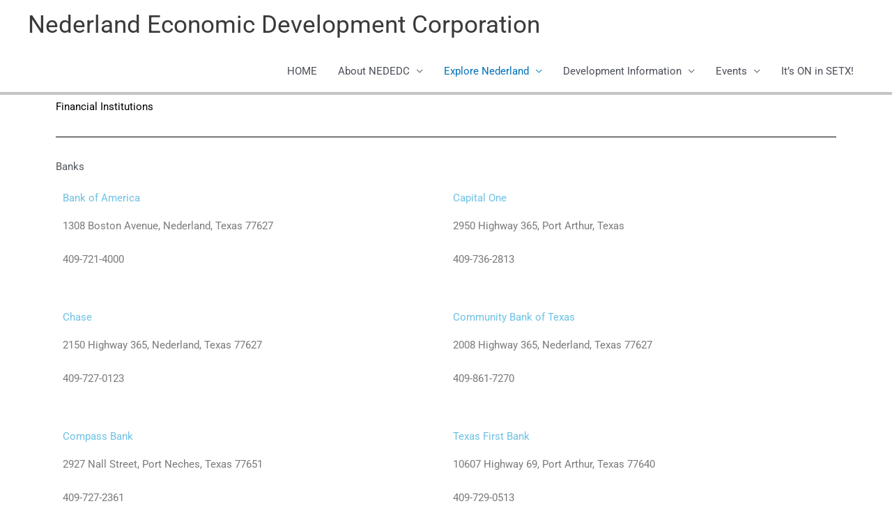

--- FILE ---
content_type: text/css
request_url: https://www.nededc.com/wp-content/uploads/elementor/css/post-35.css?ver=1767979040
body_size: 2239
content:
.elementor-widget-heading .elementor-heading-title{color:var( --e-global-color-primary );}.elementor-35 .elementor-element.elementor-element-fd3de6c .elementor-heading-title{color:#000000;}.elementor-widget-divider{--divider-color:var( --e-global-color-secondary );}.elementor-widget-divider .elementor-divider__text{color:var( --e-global-color-secondary );}.elementor-widget-divider.elementor-view-stacked .elementor-icon{background-color:var( --e-global-color-secondary );}.elementor-widget-divider.elementor-view-framed .elementor-icon, .elementor-widget-divider.elementor-view-default .elementor-icon{color:var( --e-global-color-secondary );border-color:var( --e-global-color-secondary );}.elementor-widget-divider.elementor-view-framed .elementor-icon, .elementor-widget-divider.elementor-view-default .elementor-icon svg{fill:var( --e-global-color-secondary );}.elementor-35 .elementor-element.elementor-element-e74000f{--divider-border-style:solid;--divider-color:#000;--divider-border-width:1px;}.elementor-35 .elementor-element.elementor-element-e74000f .elementor-divider-separator{width:100%;}.elementor-35 .elementor-element.elementor-element-e74000f .elementor-divider{padding-block-start:15px;padding-block-end:15px;}.elementor-35 .elementor-element.elementor-element-f07c8c2 .elementor-heading-title{color:#54595f;}.elementor-widget-text-editor{color:var( --e-global-color-text );}.elementor-widget-text-editor.elementor-drop-cap-view-stacked .elementor-drop-cap{background-color:var( --e-global-color-primary );}.elementor-widget-text-editor.elementor-drop-cap-view-framed .elementor-drop-cap, .elementor-widget-text-editor.elementor-drop-cap-view-default .elementor-drop-cap{color:var( --e-global-color-primary );border-color:var( --e-global-color-primary );}.elementor-35 .elementor-element.elementor-element-0831554{--divider-border-style:solid;--divider-color:#000;--divider-border-width:1px;}.elementor-35 .elementor-element.elementor-element-0831554 .elementor-divider-separator{width:100%;}.elementor-35 .elementor-element.elementor-element-0831554 .elementor-divider{padding-block-start:15px;padding-block-end:15px;}.elementor-35 .elementor-element.elementor-element-c859b88 .elementor-heading-title{color:#54595f;}

--- FILE ---
content_type: text/css
request_url: https://www.nededc.com/wp-content/uploads/elementor/css/post-140.css?ver=1767975666
body_size: 7980
content:
.elementor-140 .elementor-element.elementor-element-510d3c58 > .elementor-container > .elementor-column > .elementor-widget-wrap{align-content:flex-start;align-items:flex-start;}.elementor-140 .elementor-element.elementor-element-510d3c58:not(.elementor-motion-effects-element-type-background), .elementor-140 .elementor-element.elementor-element-510d3c58 > .elementor-motion-effects-container > .elementor-motion-effects-layer{background-color:#7a7a7a;}.elementor-140 .elementor-element.elementor-element-510d3c58 > .elementor-background-overlay{background-color:rgba(83,87,94,0.36);opacity:1;transition:background 0.3s, border-radius 0.3s, opacity 0.3s;}.elementor-140 .elementor-element.elementor-element-510d3c58{transition:background 0.3s, border 0.3s, border-radius 0.3s, box-shadow 0.3s;padding:100px 0px 40px 0px;}.elementor-140 .elementor-element.elementor-element-c7d1fda > .elementor-element-populated{padding:0px 80px 0px 0px;}.elementor-widget-image .widget-image-caption{color:var( --e-global-color-text );}.elementor-140 .elementor-element.elementor-element-90f9240{text-align:left;}.elementor-140 .elementor-element.elementor-element-90f9240 img{width:100px;}.elementor-widget-text-editor{color:var( --e-global-color-text );}.elementor-widget-text-editor.elementor-drop-cap-view-stacked .elementor-drop-cap{background-color:var( --e-global-color-primary );}.elementor-widget-text-editor.elementor-drop-cap-view-framed .elementor-drop-cap, .elementor-widget-text-editor.elementor-drop-cap-view-default .elementor-drop-cap{color:var( --e-global-color-primary );border-color:var( --e-global-color-primary );}.elementor-140 .elementor-element.elementor-element-ce9e1c3 > .elementor-widget-container{margin:20px 0px 0px 0px;padding:0px 0px 0px 0px;}.elementor-140 .elementor-element.elementor-element-ce9e1c3{text-align:left;font-size:14px;color:rgba(255,255,255,0.65);}.elementor-140 .elementor-element.elementor-element-5b248d6{--grid-template-columns:repeat(0, auto);--grid-column-gap:5px;--grid-row-gap:0px;}.elementor-140 .elementor-element.elementor-element-5b248d6 .elementor-widget-container{text-align:left;}.elementor-140 .elementor-element.elementor-element-ddbbaab > .elementor-element-populated{padding:0px 0px 0px 0px;}.elementor-widget-heading .elementor-heading-title{color:var( --e-global-color-primary );}.elementor-140 .elementor-element.elementor-element-7df4109 > .elementor-widget-container{padding:0px 0px 20px 0px;}.elementor-140 .elementor-element.elementor-element-7df4109{text-align:left;}.elementor-140 .elementor-element.elementor-element-7df4109 .elementor-heading-title{text-transform:uppercase;letter-spacing:3px;color:rgba(255,255,255,0.33);}.elementor-140 .elementor-element.elementor-element-6bbe189{text-align:left;}.elementor-140 .elementor-element.elementor-element-75662c4{text-align:left;}.elementor-140 .elementor-element.elementor-element-fa85814{text-align:left;}.elementor-140 .elementor-element.elementor-element-bd69699{text-align:left;}.elementor-140 .elementor-element.elementor-element-bd69699 img{box-shadow:0px 0px 10px 0px rgba(0,0,0,0.5);}.elementor-140 .elementor-element.elementor-element-ec3a340{text-align:left;}.elementor-140 .elementor-element.elementor-element-a3e6d7f > .elementor-element-populated{padding:0px 0px 0px 0px;}.elementor-140 .elementor-element.elementor-element-a222e14 > .elementor-widget-container{padding:0px 0px 20px 0px;}.elementor-140 .elementor-element.elementor-element-a222e14{text-align:left;}.elementor-140 .elementor-element.elementor-element-a222e14 .elementor-heading-title{text-transform:uppercase;letter-spacing:3px;color:rgba(255,255,255,0.33);}.elementor-140 .elementor-element.elementor-element-1ef2b5b{margin-top:80px;margin-bottom:0px;}.elementor-140 .elementor-element.elementor-element-aae1df7 > .elementor-element-populated{padding:0px 0px 0px 0px;}.elementor-140 .elementor-element.elementor-element-2ae925d9 > .elementor-widget-container{padding:0px 25px 0px 0px;}.elementor-140 .elementor-element.elementor-element-2ae925d9{color:rgba(255,255,255,0.75);}.elementor-140 .elementor-element.elementor-element-99c9881 > .elementor-element-populated{padding:0px 0px 0px 0px;}.elementor-140 .elementor-element.elementor-element-3f0a2efe > .elementor-widget-container{padding:0px 0px 0px 0px;}.elementor-140 .elementor-element.elementor-element-3f0a2efe{text-align:right;color:rgba(255,255,255,0.75);}.elementor-widget-divider{--divider-color:var( --e-global-color-secondary );}.elementor-widget-divider .elementor-divider__text{color:var( --e-global-color-secondary );}.elementor-widget-divider.elementor-view-stacked .elementor-icon{background-color:var( --e-global-color-secondary );}.elementor-widget-divider.elementor-view-framed .elementor-icon, .elementor-widget-divider.elementor-view-default .elementor-icon{color:var( --e-global-color-secondary );border-color:var( --e-global-color-secondary );}.elementor-widget-divider.elementor-view-framed .elementor-icon, .elementor-widget-divider.elementor-view-default .elementor-icon svg{fill:var( --e-global-color-secondary );}.elementor-140 .elementor-element.elementor-element-921b04d{--divider-border-style:solid;--divider-color:#54595f;--divider-border-width:1px;}.elementor-140 .elementor-element.elementor-element-921b04d .elementor-divider-separator{width:100%;}.elementor-140 .elementor-element.elementor-element-921b04d .elementor-divider{padding-block-start:15px;padding-block-end:15px;}@media(max-width:1024px) and (min-width:768px){.elementor-140 .elementor-element.elementor-element-c7d1fda{width:100%;}.elementor-140 .elementor-element.elementor-element-ddbbaab{width:33%;}.elementor-140 .elementor-element.elementor-element-a3e6d7f{width:33%;}}@media(max-width:1024px){.elementor-140 .elementor-element.elementor-element-510d3c58{padding:50px 50px 50px 50px;}.elementor-140 .elementor-element.elementor-element-c7d1fda > .elementor-element-populated{margin:0px 0px 50px 0px;--e-column-margin-right:0px;--e-column-margin-left:0px;padding:0px 0px 0px 0px;}.elementor-140 .elementor-element.elementor-element-90f9240{text-align:center;}.elementor-140 .elementor-element.elementor-element-ce9e1c3{text-align:center;}.elementor-140 .elementor-element.elementor-element-aae1df7 > .elementor-element-populated{padding:0px 0px 0px 0px;}.elementor-140 .elementor-element.elementor-element-2ae925d9 > .elementor-widget-container{padding:0px 50px 0px 0px;}.elementor-140 .elementor-element.elementor-element-99c9881 > .elementor-element-populated{padding:0px 0px 0px 0px;}.elementor-140 .elementor-element.elementor-element-3f0a2efe > .elementor-widget-container{padding:0px 0px 0px 0px;}.elementor-140 .elementor-element.elementor-element-3f0a2efe{text-align:right;}}@media(max-width:767px){.elementor-140 .elementor-element.elementor-element-510d3c58{padding:50px 20px 50px 20px;}.elementor-140 .elementor-element.elementor-element-ce9e1c3 > .elementor-widget-container{margin:0px 0px 0px 0px;padding:0px 0px 0px 0px;}.elementor-140 .elementor-element.elementor-element-ddbbaab > .elementor-element-populated{margin:0px 0px 50px 0px;--e-column-margin-right:0px;--e-column-margin-left:0px;}.elementor-140 .elementor-element.elementor-element-7df4109 > .elementor-widget-container{padding:0px 0px 0px 0px;}.elementor-140 .elementor-element.elementor-element-7df4109{text-align:center;}.elementor-140 .elementor-element.elementor-element-a222e14 > .elementor-widget-container{padding:0px 0px 0px 0px;}.elementor-140 .elementor-element.elementor-element-a222e14{text-align:center;}.elementor-140 .elementor-element.elementor-element-2ae925d9 > .elementor-widget-container{margin:0px 0px 0px 0px;padding:0px 0px 0px 0px;}.elementor-140 .elementor-element.elementor-element-2ae925d9{text-align:center;}.elementor-140 .elementor-element.elementor-element-3f0a2efe > .elementor-widget-container{margin:0px 0px 0px 0px;padding:0px 0px 0px 0px;}.elementor-140 .elementor-element.elementor-element-3f0a2efe{text-align:center;}}